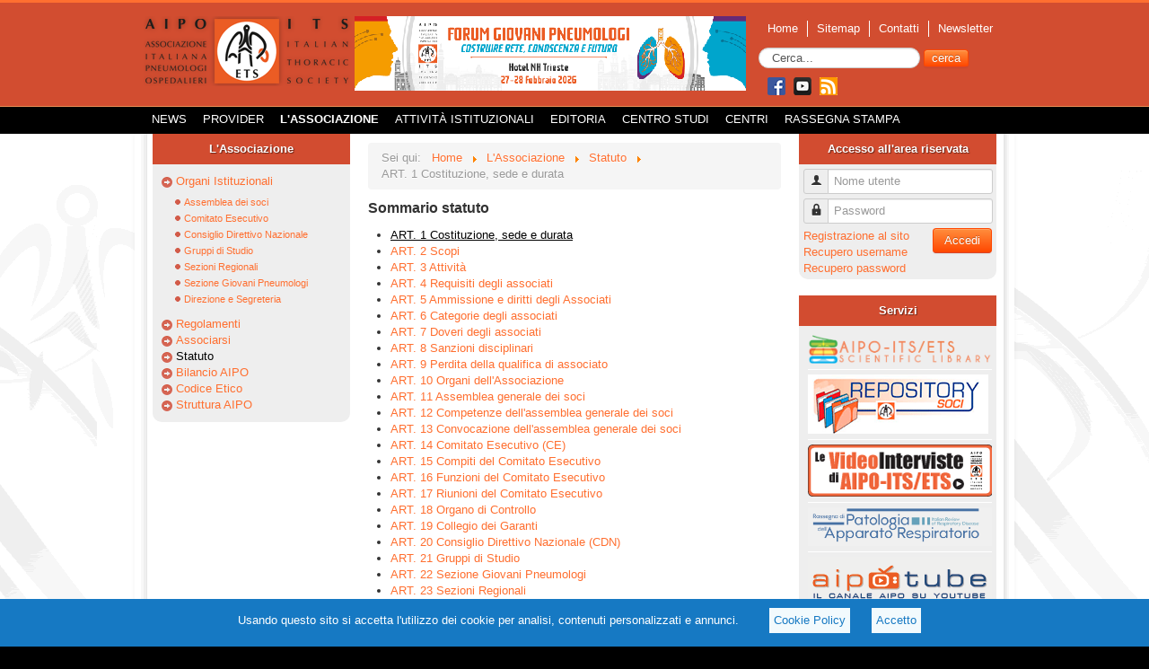

--- FILE ---
content_type: text/html; charset=utf-8
request_url: https://www.aiponet.it/l-associazione/statuto/18-l-associazione/statuto/3234-art-1-costituzione-sede-e-durata.html
body_size: 9192
content:
<!DOCTYPE html>
<html xmlns="http://www.w3.org/1999/xhtml" xml:lang="it-it" lang="it-it" dir="ltr">
<head>
	<meta name="viewport" content="width=device-width, initial-scale=1.0" />
	  <base href="https://www.aiponet.it/l-associazione/statuto/18-l-associazione/statuto/3234-art-1-costituzione-sede-e-durata.html" />
  <meta http-equiv="content-type" content="text/html; charset=utf-8" />
  <meta name="description" content="Sito dell'Associazione Italiana Pneumologi Ospedalieri" />
  <meta name="generator" content="Sintex Servizi Srl" />
  <title>ART. 1 Costituzione, sede e durata</title>
  <link href="/templates/aipo/favicon.ico" rel="shortcut icon" type="image/vnd.microsoft.icon" />
  <link href="https://www.aiponet.it/component/search/?Itemid=107&amp;catid=18&amp;id=3234&amp;format=opensearch" rel="search" title="Vai AIPO" type="application/opensearchdescription+xml" />
  <link rel="stylesheet" href="/media/com_attachments/css/attachments_hide.css" type="text/css" />
  <link rel="stylesheet" href="/media/system/css/modal.css" type="text/css" />
  <link rel="stylesheet" href="/templates/aipo/css/template.css?v=2" type="text/css" media="screen" />
  <link rel="stylesheet" href="/templates/aipo/css/templatestampa.css?v=2" type="text/css" media="print" />
  <style type="text/css">
#cl_wrapp { background-color:#1679c3; color: #FFF; padding-bottom:5px; margin: 0; display: block; position: fixed; bottom: 0px; left: 0px; width: 100%; height: auto; z-index: 9999; overflow: hidden; overflow-x: hidden; }
#cl_wrapp .cl_content { padding:10px; text-align:center;}
#cl_wrapp .cl_text {margin:0 20px;display: inline-block;}
#cl_wrapp .cl_privacy {display: inline-block;}
#cl_wrapp .cl_privacy a {background: #F2FAFD; padding:5px; margin:0 10px; display: inline-block; color:#1679c3;}

  </style>
  <script src="/media/system/js/core.js" type="text/javascript"></script>
  <script src="/media/jui/js/jquery.min.js" type="text/javascript"></script>
  <script src="/media/jui/js/jquery-noconflict.js" type="text/javascript"></script>
  <script src="/media/jui/js/jquery-migrate.min.js" type="text/javascript"></script>
  <script src="/media/system/js/punycode.js" type="text/javascript"></script>
  <script src="/media/system/js/validate.js" type="text/javascript"></script>
  <script src="/media/system/js/mootools-core.js" type="text/javascript"></script>
  <script src="/media/com_attachments/js/attachments_refresh.js" type="text/javascript"></script>
  <script src="/media/system/js/caption.js" type="text/javascript"></script>
  <script src="/media/system/js/mootools-more.js" type="text/javascript"></script>
  <script src="/media/system/js/modal.js" type="text/javascript"></script>
  <script src="/media/jui/js/bootstrap.min.js" type="text/javascript"></script>
  <script src="/templates/aipo/js/template.js" type="text/javascript"></script>
  <script type="text/javascript">
function setCookie() {
				document.cookie="cookie_policy=1; expires=Sun, 17 Jan 2027 18:52:51 Europe/Paris; path=/";
				document.getElementById("cl_wrapp").style.visibility="hidden";
			}jQuery(window).on('load',  function() {
				new JCaption('img.caption');
			});
		jQuery(function($) {
			SqueezeBox.initialize({});
			SqueezeBox.assign($('a.modal').get(), {
				parse: 'rel'
			});
		});
		function jModalClose() {
			SqueezeBox.close();
		}window.setInterval(function(){var r;try{r=window.XMLHttpRequest?new XMLHttpRequest():new ActiveXObject("Microsoft.XMLHTTP")}catch(e){}if(r){r.open("GET","/index.php?option=com_ajax&format=json",true);r.send(null)}},3600000);jQuery(document).ready(function(){
	jQuery('.hasTooltip').tooltip({"html": true,"container": "body"});
});
  </script>
  <script type="text/javascript">
    (function() {
      Joomla.JText.load({"JLIB_FORM_FIELD_INVALID":"Campo non valido:&#160"});
    })();
  </script>

			<link href='http://fonts.googleapis.com/css?family=Allerta' rel='stylesheet' type='text/css' />
		<style type="text/css">
			h1,h2,h3,h4,h5,h6,.site-title{
				font-family: 'Allerta', sans-serif;
			}
		</style>
			<style type="text/css">
		body.site
		{
			border-top: 3px solid #ff6f30;
			background-color: #000000		}
		a
		{
			color: #ff6f30;
		}
		.navbar-inner, .nav-list > .active > a, .nav-list > .active > a:hover, .dropdown-menu li > a:hover, .dropdown-menu .active > a, .dropdown-menu .active > a:hover, .nav-pills > .active > a, .nav-pills > .active > a:hover,
		.btn-primary
		{
			/*background: #ff6f30;*/
		}
		.navbar-inner
		{
			-moz-box-shadow: 0 1px 3px rgba(0, 0, 0, .25), inset 0 -1px 0 rgba(0, 0, 0, .1), inset 0 30px 10px rgba(0, 0, 0, .2);
			-webkit-box-shadow: 0 1px 3px rgba(0, 0, 0, .25), inset 0 -1px 0 rgba(0, 0, 0, .1), inset 0 30px 10px rgba(0, 0, 0, .2);
			box-shadow: 0 1px 3px rgba(0, 0, 0, .25), inset 0 -1px 0 rgba(0, 0, 0, .1), inset 0 30px 10px rgba(0, 0, 0, .2);
		}
	</style>
	<script type="text/javascript">
	function checkMobile () {
		var w = jQuery( ".container" ).width();
		if (w < 940) {
			if (jQuery( ".rotateBanner" )) jQuery( ".rotateBanner" ).hide();
			if (jQuery( ".banner" )) jQuery( ".banner" ).hide();
			if (jQuery( ".homeaccordion" )) jQuery( ".homeaccordion" ).hide();
			if (jQuery( ".menuTop" )) jQuery( ".menuTop" ).hide();
			if (jQuery( ".nav-child" )) jQuery( ".nav-child" ).hide();
		} else {
			if (jQuery( ".rotateBanner" )) jQuery( ".rotateBanner" ).show();
			if (jQuery( ".banner" )) jQuery( ".banner" ).show();
			if (jQuery( ".homeaccordion" )) jQuery( ".homeaccordion" ).show();
			if (jQuery( ".menuTop" )) jQuery( ".menuTop" ).show();
			if (jQuery( ".nav-child" )) jQuery( ".nav-child" ).show();
		}
	}

	jQuery( document ).ready(function() {
		checkMobile();	
	});

	jQuery( window ).resize(function() {
		checkMobile ();
	});
</script>
	<!--[if lt IE 9]>
		<script src="/media/jui/js/html5.js"></script>
	<![endif]-->
<!-- Google tag (gtag.js) -->
<script async src="https://www.googletagmanager.com/gtag/js?id=UA-40538461-4"></script>
<script>
  window.dataLayer = window.dataLayer || [];
  function gtag(){dataLayer.push(arguments);}
  gtag('js', new Date());

  gtag('config', 'UA-40538461-4');
</script>

<script type="application/ld+json">
{
    "@context": "https://schema.org",
    "@type": "WebSite",
    "url": "https://www.aiponet.it/",
    "potentialAction": {
      "@type": "SearchAction",
      "target": "https://www.aiponet.it/component/search/?searchword={query}&searchphrase=all&Itemid=426",
      "query-input":"required"
    }
}
</script>
</head>

<body class="site com_content view-article no-layout no-task itemid-107">
<div id="fb-root"></div>
<script>(function(d, s, id) {
  var js, fjs = d.getElementsByTagName(s)[0];
  if (d.getElementById(id)) return;
  js = d.createElement(s); js.id = id;
  js.src = "//connect.facebook.net/it_IT/sdk.js#xfbml=1&appId=291805177644130&version=v2.0";
  fjs.parentNode.insertBefore(js, fjs);
}(document, 'script', 'facebook-jssdk'));</script>
	<div id="topWrapper">
		<div id="contentTop">
			<header role="banner" class="header">
				<div class="logo">
					<a class="brand pull-left" href="/">
							<img src="https://www.aiponet.it/images/logo.gif" alt="AIPO" /> 					</a>
				</div>
		
				<div class="banner">
							<div class="moduletable">
						<div class="bannergroup">

	<div class="banneritem">
																																																															<a
							href="/component/banners/click/5.html"
							title="ARC_076_FORUM GIOVANI_TRIESTE">
							<img
								src="https://www.aiponet.it/images/banners/top/076_B_CMS.gif"
								alt="“FORUM GIOVANI PNEUMOLOGI: COSTRUIRE RETE, CONOSCENZA E FUTURO” AIPO – ITS / ETS 2026"
																							/>
						</a>
																<div class="clr"></div>
	</div>

</div>
		</div>
	
				</div>
				<div class="menuTop">
								<nav class="navigation" role="navigation">
					<ul class="nav menu-top">
<li class="item-101"><a href="/" >Home</a></li><li class="item-109"><a href="/sitemap.html" >Sitemap</a></li><li class="item-110"><a href="/contatti.html" >Contatti</a></li><li class="item-111"><a href="http://dem.infomail.online/lists/?p=subscribe&amp;id=2&amp;liste[]=4&amp;liste[]=5&amp;liste[]=61" target="_blank" >Newsletter</a></li></ul>
<div class="search">
	<form action="/l-associazione/statuto.html" method="post" class="form-inline form-search">
		<label for="mod-search-searchword" class="element-invisible">Cerca...</label> <input name="searchword" id="mod-search-searchword" maxlength="100"  class="inputbox search-query" type="text" size="20" value="Cerca..."  onblur="if (this.value=='') this.value='Cerca...';" onfocus="if (this.value=='Cerca...') this.value='';" /> <button class="button btn btn-primary" onclick="this.form.searchword.focus();">cerca</button>		<input type="hidden" name="task" value="search" />
		<input type="hidden" name="option" value="com_search" />
		<input type="hidden" name="Itemid" value="426" />
	</form>
</div>


<div class="custom"  >
	<div style="text-align: left; margin-top: 10px; margin-left: 10px;"><a href="https://www.facebook.com/AIPONET" target="_blank"><img src="/images/social/face.png" alt="face" /></a> <a href="https://www.youtube.com/user/AIPOTUBE" target="_blank"><img style="padding: 0 5px;" src="/images/social/youtube.png" alt="youtube" /></a> <a href="/news/104-ufficio-stampa.feed?type=rss" target="_blank"><img style="padding: 0 10px 0 0px;" src="/images/social/rss.png" alt="gplus" /></a></div></div>

				</nav>
								</div>
			</header>
		</div> <!-- end contentTop -->
	
		<div class="main-menu">
						<nav role="navigation">
				<ul class="nav menu">
<li class="item-103 deeper parent"><a href="/news.html" >News</a><ul class="nav-child unstyled small"><li class="item-497 deeper parent"><a href="/news/speciale-covid-19.html" >Speciale COVID-19</a><ul class="nav-child unstyled small"><li class="item-498"><a href="/news/speciale-covid-19/covid-19-chiedi-allo-pneumologo.html" >COVID-19: chiedi allo Pneumologo</a></li></ul></li><li class="item-106"><a href="/news/archivio-news.html" >Archivio news</a></li><li class="item-104"><a href="/news/altri-eventi-di-pneumologia.html" >Altri Eventi di Pneumologia</a></li></ul></li><li class="item-223 deeper parent"><a href="/provider.html" >Provider</a><ul class="nav-child unstyled small"><li class="item-222"><a href="/provider/scuola-di-formazione-permanente-in-pneumologia.html" >Scuola di Formazione Permanente in Pneumologia</a></li><li class="item-310"><a href="http://www.aiporicerche.it/" target="_blank" >Formazione residenziale</a></li><li class="item-441"><a href="https://formazione.aiponet.it" target="_blank" >Formazione a distanza</a></li><li class="item-312"><a href="/centro-studi-aipo.html" >Formazione sul campo</a></li></ul></li><li class="item-105 active deeper parent"><a href="/l-associazione.html" >L'Associazione</a><ul class="nav-child unstyled small"><li class="item-189 deeper parent"><a href="/l-associazione/organi-istituzionali.html" >Organi Istituzionali</a><ul class="nav-child unstyled small"><li class="item-314"><a href="/l-associazione/organi-istituzionali/assemblea-dei-soci.html" >Assemblea dei soci</a></li><li class="item-190"><a href="/l-associazione/organi-istituzionali/comitato-esecutivo.html" >Comitato Esecutivo</a></li><li class="item-191"><a href="/l-associazione/organi-istituzionali/consiglio-direttivo-nazionale.html" >Consiglio Direttivo Nazionale</a></li><li class="item-196"><a href="/l-associazione/organi-istituzionali/gruppi-di-studio.html" >Gruppi di Studio</a></li><li class="item-195"><a href="/l-associazione/organi-istituzionali/sezioni-regionali.html" >Sezioni Regionali</a></li><li class="item-198"><a href="/l-associazione/organi-istituzionali/sezione-giovani.html" >Sezione Giovani Pneumologi</a></li><li class="item-315"><a href="/l-associazione/organi-istituzionali/direzione-e-segreteria.html" >Direzione e Segreteria</a></li></ul></li><li class="item-125"><a href="/l-associazione/regolamenti.html" >Regolamenti</a></li><li class="item-193"><a href="/l-associazione/associarsi.html" >Associarsi</a></li><li class="item-107 current active"><a href="/l-associazione/statuto.html" >Statuto</a></li><li class="item-489"><a href="/l-associazione/bilancio-aipo.html" >Bilancio AIPO</a></li><li class="item-465"><a href="/l-associazione/codice-etico.html" >Codice Etico</a></li><li class="item-188"><a href="/l-associazione/struttura-aipo.html" >Struttura AIPO</a></li></ul></li><li class="item-143 deeper parent"><a href="/attivita-istituzionali.html" >Attività istituzionali</a><ul class="nav-child unstyled small"><li class="item-459"><a href="/attivita-istituzionali/rapporti-istituzionali.html" >Rapporti Istituzionali</a></li><li class="item-144"><a href="/attivita-istituzionali/progetti-e-iniziative.html" >Progetti e iniziative</a></li><li class="item-470 deeper parent"><a href="/attivita-istituzionali/certificazione-delle-competenze.html" >Certificazione delle Competenze</a><ul class="nav-child unstyled small"><li class="item-471"><a href="/attivita-istituzionali/certificazione-delle-competenze/esperti-in-disturbi-respiratori-nel-sonno.html" >Esperti in Disturbi Respiratori nel Sonno</a></li><li class="item-508"><a href="/attivita-istituzionali/certificazione-delle-competenze/esperti-in-pneumologia-riabilitativa.html" >Esperti in Pneumologia Riabilitativa</a></li><li class="item-510"><a href="/attivita-istituzionali/certificazione-delle-competenze/esperti-in-supporti-respiratori-non-invasivi-nell-insufficienza-respiratoria-acuta-sirena.html" >Esperti in supporti respiratori non invasivi  nell’insufficienza respiratoria acuta (SIRENA)</a></li><li class="item-511"><a href="/attivita-istituzionali/certificazione-delle-competenze/esperti-in-ecografia-toracica.html" >Esperti in Ecografia Toracica</a></li></ul></li><li class="item-194"><a href="/attivita-istituzionali/storia-dei-nostri-congressi.html" >Storia dei nostri Congressi</a></li><li class="item-192"><a href="/attivita-istituzionali/fip.html" >FIP - Federazione Italiana Pneumologia</a></li><li class="item-324"><a href="/attivita-istituzionali/repository.html" >Repository</a></li><li class="item-453"><a href="/attivita-istituzionali/job-posting-online.html" >Job Posting Online</a></li><li class="item-462"><a href="/attivita-istituzionali/corporate-golden-donor-fai.html" >Corporate Golden Donor FAI</a></li></ul></li><li class="item-134 deeper parent"><a href="/editoria.html" >Editoria</a><ul class="nav-child unstyled small"><li class="item-135 deeper parent"><a href="/editoria/rassegna.html" >Rassegna</a><ul class="nav-child unstyled small"><li class="item-383 parent"><a href="/editoria/rassegna/archivio-rassegna.html" >Archivio rassegna</a></li></ul></li><li class="item-496"><a href="/editoria/respiration.html" >Respiration</a></li><li class="item-507"><a href="/editoria/prospettive-pneumologiche.html" >Prospettive Pneumologiche</a></li><li class="item-137"><a href="/editoria/sarcoidosis.html" >Sarcoidosis</a></li><li class="item-325 deeper parent"><a href="/editoria/lung-update.html" >Lung Update</a><ul class="nav-child unstyled small"><li class="item-326"><a href="/editoria/lung-update/educazionale-prevenzione-ed-epidemiologia.html" >Educazionale, Prevenzione ed Epidemiologia</a></li><li class="item-327"><a href="/editoria/lung-update/fisiopatologia-respiratoria-ed-esercizio-fisico.html" >Fisiopatologia Respiratoria Ed Esercizio Fisico</a></li><li class="item-328"><a href="/editoria/lung-update/disturbi-respiratori-nel-sonno.html" >Disturbi Respiratori nel Sonno</a></li><li class="item-329"><a href="/editoria/lung-update/bpco-asma-e-malattie-allergiche.html" >BPCO, Asma e Malattie Allergiche</a></li><li class="item-330"><a href="/editoria/lung-update/oncologia-toracica.html" >Oncologia Toracica</a></li><li class="item-331"><a href="/editoria/lung-update/pneumologia-riabilitativa-e-assistenza-domiciliare.html" >Pneumologia Riabilitativa e Assistenza Domiciliare</a></li><li class="item-332"><a href="/editoria/lung-update/terapia-intensiva-respiratoria.html" >Terapia Intensiva Respiratoria</a></li><li class="item-333"><a href="/editoria/lung-update/pneumologia-interventistica-e-trapianto.html" >Pneumologia Interventistica e Trapianto</a></li><li class="item-334"><a href="/editoria/lung-update/pneumopatie-infiltrative-diffuse-e-patologia-del-circolo-polmonare.html" >Pneumopatie Infiltrative Diffuse e Patologia del Circolo Polmonare</a></li><li class="item-335"><a href="/editoria/lung-update/patologie-infettive-respiratorie-e-tubercolosi.html" >Patologie Infettive Respiratorie e Tubercolosi</a></li></ul></li><li class="item-136 deeper parent"><a href="/editoria/aipo-ricerche-edizioni.html" >AIPO Ricerche Edizioni</a><ul class="nav-child unstyled small"><li class="item-424"><a href="/editoria/aipo-ricerche-edizioni/libri-e-manuali.html" >Libri e manuali</a></li><li class="item-425"><a href="/editoria/aipo-ricerche-edizioni/prodotti-editoriali.html" >Prodotti editoriali</a></li><li class="item-450"><a href="/editoria/aipo-ricerche-edizioni/collane-monografiche.html" >Collane monografiche</a></li><li class="item-451"><a href="/editoria/aipo-ricerche-edizioni/monografie-ers.html" >Monografie ERS</a></li><li class="item-452"><a href="/editoria/aipo-ricerche-edizioni/notiziario-aipo.html" >Notiziario AIPO</a></li></ul></li></ul></li><li class="item-219 deeper parent"><a href="/centro-studi-aipo.html" >Centro Studi</a><ul class="nav-child unstyled small"><li class="item-461"><a href="/centro-studi-aipo/metodologia.html" >Metodologia</a></li><li class="item-460"><a href="/centro-studi-aipo/progetti.html" >Progetti</a></li><li class="item-313"><a href="/centro-studi-aipo/survey-aipo.html" >Survey</a></li></ul></li><li class="item-494 deeper parent"><span class="nav-header  menu_centri" >CENTRI</span>
<ul class="nav-child unstyled small"><li class="item-115"><a href="/centri/centri-pneumologici.html" >Centri pneumologici</a></li><li class="item-495"><a href="/centri/registro-nazionale-esperti-in-drs.html" >REGISTRO NAZIONALE ESPERTI IN DRS</a></li><li class="item-509"><a href="/centri/registro-esperti-in-pneumologia-riabilitativa.html" >REGISTRO ESPERTI IN PNEUMOLOGIA RIABILITATIVA</a></li></ul></li><li class="item-224"><a href="/rassegna-stampa.html" >Rassegna Stampa</a></li></ul>

			</nav>
					
			<div style="clear:both;"></div>
		</div><!-- end mainmenu -->
	</div>
	<!-- Body -->
	<div class="body">
		<div class="container" style="padding-top:0;">
				
			<div class="row-fluid">
								<!-- Begin Sidebar -->
				<div id="sidebar" class="span3">
					<div class="sidebar-nav">
								<div class="moduletable-left">
							<h3>L'Associazione</h3>
						<ul class="nav menu-left">
<li class="item-189 deeper parent"><a href="/l-associazione/organi-istituzionali.html" >Organi Istituzionali</a><ul class="nav-child unstyled small"><li class="item-314"><a href="/l-associazione/organi-istituzionali/assemblea-dei-soci.html" >Assemblea dei soci</a></li><li class="item-190"><a href="/l-associazione/organi-istituzionali/comitato-esecutivo.html" >Comitato Esecutivo</a></li><li class="item-191"><a href="/l-associazione/organi-istituzionali/consiglio-direttivo-nazionale.html" >Consiglio Direttivo Nazionale</a></li><li class="item-196"><a href="/l-associazione/organi-istituzionali/gruppi-di-studio.html" >Gruppi di Studio</a></li><li class="item-195"><a href="/l-associazione/organi-istituzionali/sezioni-regionali.html" >Sezioni Regionali</a></li><li class="item-198"><a href="/l-associazione/organi-istituzionali/sezione-giovani.html" >Sezione Giovani Pneumologi</a></li><li class="item-315"><a href="/l-associazione/organi-istituzionali/direzione-e-segreteria.html" >Direzione e Segreteria</a></li></ul></li><li class="item-125"><a href="/l-associazione/regolamenti.html" >Regolamenti</a></li><li class="item-193"><a href="/l-associazione/associarsi.html" >Associarsi</a></li><li class="item-107 current active"><a href="/l-associazione/statuto.html" >Statuto</a></li><li class="item-489"><a href="/l-associazione/bilancio-aipo.html" >Bilancio AIPO</a></li><li class="item-465"><a href="/l-associazione/codice-etico.html" >Codice Etico</a></li><li class="item-188"><a href="/l-associazione/struttura-aipo.html" >Struttura AIPO</a></li></ul>
		</div>
	
					</div>
				</div>
				<!-- End Sidebar -->
								<main id="content" role="main" class="span6">
					<!-- Begin Content -->
							<div class="moduletable">
						
<ul itemscope itemtype="http://schema.org/BreadcrumbList" class="breadcrumb">
			<li class="active">
			Sei qui: &#160;
		</li>
	
				<li itemprop="itemListElement" itemscope itemtype="http://schema.org/ListItem">
									<a itemprop="item" href="/" class="pathway">
						<span itemprop="name">
							Home						</span>
					</a>
				
									<span class="divider">
						<img src="/media/system/images/arrow.png" alt="" />					</span>
								<meta itemprop="position" content="1">
			</li>
					<li itemprop="itemListElement" itemscope itemtype="http://schema.org/ListItem">
									<a itemprop="item" href="/l-associazione.html" class="pathway">
						<span itemprop="name">
							L'Associazione						</span>
					</a>
				
									<span class="divider">
						<img src="/media/system/images/arrow.png" alt="" />					</span>
								<meta itemprop="position" content="2">
			</li>
					<li itemprop="itemListElement" itemscope itemtype="http://schema.org/ListItem">
									<a itemprop="item" href="/l-associazione/statuto.html" class="pathway">
						<span itemprop="name">
							Statuto						</span>
					</a>
				
									<span class="divider">
						<img src="/media/system/images/arrow.png" alt="" />					</span>
								<meta itemprop="position" content="3">
			</li>
					<li itemprop="itemListElement" itemscope itemtype="http://schema.org/ListItem" class="active">
				<span itemprop="name">
					ART. 1 Costituzione, sede e durata				</span>
				<meta itemprop="position" content="4">
			</li>
		</ul>
		</div>
			<div class="moduletable">
							<h3>Sommario statuto</h3>
						<ul class="category-module">
			<li>
							<a class="mod-articles-category-title active" href="/l-associazione/statuto/18-l-associazione/statuto/3234-art-1-costituzione-sede-e-durata.html">
				ART. 1 Costituzione, sede e durata				</a>
			
			
			
			
			
			
					</li>
			<li>
							<a class="mod-articles-category-title " href="/l-associazione/statuto/18-l-associazione/statuto/3235-art-2-scopi.html">
				ART. 2 Scopi				</a>
			
			
			
			
			
			
					</li>
			<li>
							<a class="mod-articles-category-title " href="/l-associazione/statuto/18-l-associazione/statuto/3236-art-3-attivita.html">
				ART. 3 Attività				</a>
			
			
			
			
			
			
					</li>
			<li>
							<a class="mod-articles-category-title " href="/l-associazione/statuto/18-l-associazione/statuto/3237-art-4-requisiti-degli-associati.html">
				ART. 4 Requisiti degli associati				</a>
			
			
			
			
			
			
					</li>
			<li>
							<a class="mod-articles-category-title " href="/l-associazione/statuto/18-l-associazione/statuto/3238-art-5-ammissione-e-diritti-degli-associati.html">
				ART. 5 Ammissione e diritti degli Associati				</a>
			
			
			
			
			
			
					</li>
			<li>
							<a class="mod-articles-category-title " href="/l-associazione/statuto/18-l-associazione/statuto/3239-art-6-categorie-degli-associati.html">
				ART. 6 Categorie degli associati				</a>
			
			
			
			
			
			
					</li>
			<li>
							<a class="mod-articles-category-title " href="/l-associazione/statuto/18-l-associazione/statuto/3240-art-7-doveri-degli-associati.html">
				ART. 7 Doveri degli associati				</a>
			
			
			
			
			
			
					</li>
			<li>
							<a class="mod-articles-category-title " href="/l-associazione/statuto/18-l-associazione/statuto/3241-art-8-sanzioni-disciplinari.html">
				ART. 8 Sanzioni disciplinari				</a>
			
			
			
			
			
			
					</li>
			<li>
							<a class="mod-articles-category-title " href="/l-associazione/statuto/18-l-associazione/statuto/3242-art-9-perdita-della-qualifica-di-associato.html">
				ART. 9 Perdita della qualifica di associato				</a>
			
			
			
			
			
			
					</li>
			<li>
							<a class="mod-articles-category-title " href="/l-associazione/statuto/18-l-associazione/statuto/3243-art-10-organi-dell-associazione.html">
				ART. 10 Organi dell'Associazione				</a>
			
			
			
			
			
			
					</li>
			<li>
							<a class="mod-articles-category-title " href="/l-associazione/statuto/18-l-associazione/statuto/3244-art-11-assemblea-generale-dei-soci.html">
				ART. 11 Assemblea generale dei soci				</a>
			
			
			
			
			
			
					</li>
			<li>
							<a class="mod-articles-category-title " href="/l-associazione/statuto/18-l-associazione/statuto/3245-art-12-competenze-dell-assemblea-generale-dei-soci.html">
				ART. 12 Competenze dell'assemblea generale dei soci				</a>
			
			
			
			
			
			
					</li>
			<li>
							<a class="mod-articles-category-title " href="/l-associazione/statuto/18-l-associazione/statuto/3246-art-13-convocazione-dell-assemblea-generale-dei-soci.html">
				ART. 13 Convocazione dell'assemblea generale dei soci				</a>
			
			
			
			
			
			
					</li>
			<li>
							<a class="mod-articles-category-title " href="/l-associazione/statuto/18-l-associazione/statuto/3247-art-14-comitato-esecutivo-ce.html">
				ART. 14 Comitato Esecutivo (CE)				</a>
			
			
			
			
			
			
					</li>
			<li>
							<a class="mod-articles-category-title " href="/l-associazione/statuto/18-l-associazione/statuto/3248-art-15-compiti-del-comitato-esecutivo.html">
				ART. 15 Compiti del Comitato Esecutivo				</a>
			
			
			
			
			
			
					</li>
			<li>
							<a class="mod-articles-category-title " href="/l-associazione/statuto/18-l-associazione/statuto/3249-art-16-funzioni-del-comitato-esecutivo.html">
				ART. 16 Funzioni del Comitato Esecutivo				</a>
			
			
			
			
			
			
					</li>
			<li>
							<a class="mod-articles-category-title " href="/l-associazione/statuto/18-l-associazione/statuto/3250-art-17-riunioni-del-comitato-esecutivo.html">
				ART. 17 Riunioni del Comitato Esecutivo				</a>
			
			
			
			
			
			
					</li>
			<li>
							<a class="mod-articles-category-title " href="/l-associazione/statuto/18-l-associazione/statuto/3251-art-18-organo-di-controllo.html">
				ART. 18 Organo di Controllo				</a>
			
			
			
			
			
			
					</li>
			<li>
							<a class="mod-articles-category-title " href="/l-associazione/statuto/18-l-associazione/statuto/3252-art-19-collegio-dei-garanti.html">
				ART. 19 Collegio dei Garanti				</a>
			
			
			
			
			
			
					</li>
			<li>
							<a class="mod-articles-category-title " href="/l-associazione/statuto/18-l-associazione/statuto/3253-art-20-consiglio-direttivo-nazionale-cdn.html">
				ART. 20 Consiglio Direttivo Nazionale (CDN)				</a>
			
			
			
			
			
			
					</li>
			<li>
							<a class="mod-articles-category-title " href="/l-associazione/statuto/18-l-associazione/statuto/3254-art-21-gruppi-di-studio.html">
				ART. 21 Gruppi di Studio				</a>
			
			
			
			
			
			
					</li>
			<li>
							<a class="mod-articles-category-title " href="/l-associazione/statuto/18-l-associazione/statuto/3255-art-22-sezione-giovani-pneumologi.html">
				ART. 22 Sezione Giovani Pneumologi				</a>
			
			
			
			
			
			
					</li>
			<li>
							<a class="mod-articles-category-title " href="/l-associazione/statuto/18-l-associazione/statuto/3256-art-23-sezioni-regionali.html">
				ART. 23 Sezioni Regionali				</a>
			
			
			
			
			
			
					</li>
			<li>
							<a class="mod-articles-category-title " href="/l-associazione/statuto/18-l-associazione/statuto/3257-art-24-presidente-onorario.html">
				ART. 24 Presidente Onorario				</a>
			
			
			
			
			
			
					</li>
			<li>
							<a class="mod-articles-category-title " href="/l-associazione/statuto/18-l-associazione/statuto/3258-art-25-congresso-nazionale-e-congressi-delle-sezioni-regionali-aipo-its.html">
				ART. 25 Congresso Nazionale e Congressi delle Sezioni Regionali				</a>
			
			
			
			
			
			
					</li>
			<li>
							<a class="mod-articles-category-title " href="/l-associazione/statuto/18-l-associazione/statuto/3259-art-26-patrimonio-dell-associazione.html">
				ART. 26 Patrimonio dell'Associazione				</a>
			
			
			
			
			
			
					</li>
			<li>
							<a class="mod-articles-category-title " href="/l-associazione/statuto/18-l-associazione/statuto/3260-art-27-entrate-dell-associazione.html">
				ART. 27 Entrate dell'Associazione				</a>
			
			
			
			
			
			
					</li>
			<li>
							<a class="mod-articles-category-title " href="/l-associazione/statuto/18-l-associazione/statuto/3261-art-28-destinazione-degli-utili-dei-fondi-delle-riserve-e-del-capitale.html">
				ART. 28 Destinazione degli utili, dei fondi, delle riserve e del capitale				</a>
			
			
			
			
			
			
					</li>
			<li>
							<a class="mod-articles-category-title " href="/l-associazione/statuto/18-l-associazione/statuto/3262-art-29-durata-del-periodo-di-contribuzione.html">
				ART. 29 Durata del periodo di contribuzione				</a>
			
			
			
			
			
			
					</li>
			<li>
							<a class="mod-articles-category-title " href="/l-associazione/statuto/18-l-associazione/statuto/3263-art-30-diritti-degli-associati-al-patrimonio-sociale.html">
				ART. 30 Diritti degli associati al patrimonio sociale				</a>
			
			
			
			
			
			
					</li>
			<li>
							<a class="mod-articles-category-title " href="/l-associazione/statuto/18-l-associazione/statuto/3264-art-31-bilanci.html">
				ART. 31 Bilanci				</a>
			
			
			
			
			
			
					</li>
			<li>
							<a class="mod-articles-category-title " href="/l-associazione/statuto/18-l-associazione/statuto/3265-art-32-scioglimento-e-liquidazione-dell-associazione-o-perdita-volontaria-della-qualifica-di-ente-del-terzo-settore.html">
				ART. 32 Scioglimento e liquidazione dell'Associazione 				</a>
			
			
			
			
			
			
					</li>
			<li>
							<a class="mod-articles-category-title " href="/l-associazione/statuto/18-l-associazione/statuto/3266-art-33-rinvio.html">
				ART. 33 Rinvio				</a>
			
			
			
			
			
			
					</li>
			<li>
							<a class="mod-articles-category-title " href="/l-associazione/statuto/18-l-associazione/statuto/3267-art-34-disposizione-transitoria.html">
				ART. 34 Disposizione transitoria				</a>
			
			
			
			
			
			
					</li>
	</ul>
		</div>
	
					<div id="system-message-container">
	</div>

					﻿﻿﻿﻿﻿﻿<div class="item-page">
				<div class="page-header">
		<h2>
												<a href="/l-associazione/statuto/18-l-associazione/statuto/3234-art-1-costituzione-sede-e-durata.html"> ART. 1 Costituzione, sede e durata</a>
									</h2>
							</div>
					
	
	
		<div id="cl_wrapp">
				<div class="cl_content">
					<div class="cl_text">Usando questo sito si accetta l'utilizzo dei cookie per analisi, contenuti personalizzati e annunci.</div>
					<div class="cl_privacy">
						<a class="cl_policy_link" href="/privacy-policy.html">Cookie Policy</a>
						<a class="cl_accept_link" href="javascript:void(0);" onclick="setCookie()">Accetto</a>
					</div>
				</div>
			</div>
						<p>È costituita a norma del Titolo II del Codice civile e dell’art. 20 del d.lgs. n. 117 del 3 luglio 2017 l’Associazione denominata <strong>“Associazione Italiana Pneumologi Ospedalieri – Italian Respiratory Society - Ente del Terzo settore”</strong> o <strong>“Associazione AIPO – ITS // ETS”</strong>, aperta alle figure previste dall’art. 6. <br /> L’Associazione è libera, indipendente dalla politica ed autonoma nei confronti delle altre associazioni mediche.<br /> Il Logo dell’Associazione è quello che compare sulla copertina della rivista <em>“Rassegna di Patologia dell’Apparato Respiratorio”</em> e sul sito istituzionale <em>“www.aiponet.it”</em>.<br /> L’Associazione ha sede legale e amministrativa in Milano.<br /> La durata dell’Associazione è illimitata.</p>
	
	
<ul class="pager pagenav">
	<li class="next">
		<a href="/l-associazione/statuto/18-l-associazione/statuto/3235-art-2-scopi.html" rel="next">
			Succ <span class="icon-chevron-right"></span>		</a>
	</li>
</ul>
								 </div>

					
					<!-- End Content -->
												</main>
								<div id="aside" class="span3">
					<!-- Begin Right Sidebar -->
							<div class="moduletable">
						<div class="moduletable-login">
<h3>Accesso all'area riservata</h3>
<form action="/l-associazione/statuto.html" method="post" id="login-form" class="form-inline">
		<div class="userdata">
		<div id="form-login-username" class="control-group">
			<div class="controls">
									<div class="input-prepend">
						<span class="add-on">
							<span class="icon-user hasTooltip" title="Nome utente"></span>
							<label for="modlgn-username" class="element-invisible">Nome utente</label>
						</span>
						<input id="modlgn-username" type="text" name="username" class="input-medium" tabindex="0" size="18" placeholder="Nome utente" />
					</div>
							</div>
		</div>
		<div id="form-login-password" class="control-group">
			<div class="controls">
									<div class="input-prepend">
						<span class="add-on">
							<span class="icon-lock hasTooltip" title="Password">
							</span>
								<label for="modlgn-passwd" class="element-invisible">Password							</label>
						</span>
						<input id="modlgn-passwd" type="password" name="password" class="input-medium" tabindex="0" size="18" placeholder="Password" />
					</div>
							</div>
		</div>
				<input id="modlgn-remember" type="hidden" name="remember" class="inputbox" value="yes"/>
		<div id="form-login-submit" class="control-group">
			<div class="controls">
				<button type="submit" tabindex="0" name="Submit" style="float:right;" class="btn btn-primary">Accedi</button>
			</div>
		</div>
					<ul class="unstyled" style="padding-bottom:3px;">
							<li>
					<a href="/component/users/?view=registration">
					Registrazione al sito</a>
				</li>
							<li>
					<a href="/component/users/?view=remind">
					Recupero username</a>
				</li>
				<li>
					<a href="/component/users/?view=reset">
					Recupero password</a>
				</li>
			</ul>
		<input type="hidden" name="option" value="com_users" />
		<input type="hidden" name="task" value="user.login" />
		<input type="hidden" name="return" value="aHR0cHM6Ly93d3cuYWlwb25ldC5pdC9sLWFzc29jaWF6aW9uZS9zdGF0dXRvLzE4LWwtYXNzb2NpYXppb25lL3N0YXR1dG8vMzIzNC1hcnQtMS1jb3N0aXR1emlvbmUtc2VkZS1lLWR1cmF0YS5odG1s" />
		<input type="hidden" name="94c10b5b1357decba503272a2bfccf00" value="1" />	</div>
	</form>
</div>		</div>
			<div class="moduletable-left">
							<h3 class="-left">Servizi</h3>
						




<div class="customanduserdata-left"  >

	<ul class="nav menu-left-img">
<li><a href="/component/scientificlibrary/richiestadigitallibrary.html"><img src="/images/grafica/editoria/AIPO-ITS Scientific Library.png" alt="AIPO-ITS Scientific library" width="205" /></a></li>
<li><hr /></li>
<li><a href="/component/aiporepository/?view=repository"><img src="/images/grafica/immaginimenu/repository.gif" alt="Repository" /></a></li>
<li><hr /></li>
<li><a href="/le-video-interviste-di-aipo-its.html"><img src="/images/grafica/immaginimenu/Le_interviste_di_AIPO.png" alt="Le video interviste di AIPO-ITS" /></a></li>
<li><hr /></li>
<li><a href="http://www.aiporassegna.it/aipo/index.html" target="_blank"> <img src="/images/grafica/immaginimenu/logorassegna_servizi.png" alt="" width="205" /> </a></li>
<!--<li><hr /></li>
<li><a href="http://www.aipoint.it/pgAiponet.aspx?id=&amp;n=&amp;c=" target="_blank"> <img src="/images/grafica/immaginimenu/aipointlink.gif" alt="" /> </a></li>-->
<li><hr /></li>
<li><a href="https://www.youtube.com/user/AIPOTUBE" target="_blank"> <img src="/images/grafica/immaginimenu/aipotube.png" alt="link" /> </a></li>
<li><hr /></li>
<li><a href="/link-utili.html"> <img src="/images/grafica/immaginimenu/link.png" alt="link" /> </a><hr /></li>
</ul>
</div>

		</div>
	
					<!-- End Right Sidebar -->
				</div>
							</div>
		</div>
	</div>
	<!-- Footer -->
	<footer class="footer" role="contentinfo">
		<div class="container">
		<br />
			

<div class="custom"  >
	<div class="container940">
<div class="leftF">
<div class="textF">AIPO – ITS / ETS ha sottoscritto la Membership con <em><strong>European Respiratory Society (ERS)<br /></strong></em><br /> AIPO – ITS / ETS sostiene l’<em><strong>International Respiratory Coalition (IRC)<br /></strong></em><br /> AIPO – ITS / ETS ha contribuito alla fondazione dell’<em><strong>Alleanza contro le Malattie respiratorie Croniche – (GARD Italia)<br /></strong></em><br /> AIPO – ITS / ETS è iscritta nell’<em><strong>Elenco delle Società Scientifiche e Associazioni Tecnico-Scientifiche delle Professioni Sanitarie accreditate presso il Ministero della Salute ai sensi del DM 2 agosto 2017</strong></em><br /><br /></div>
<br /><br /></div>
<div class="centerF">
<p>AIPO - Associazione Italiana Pneumologi Ospedalieri<br />Via A. Da Recanate, 2 - 20124 MILANO<br />Tutti i diritti riservati www.aiponet.it<br />Tel +39 02 66790 41<br />P.IVA 12378920156 - C.F. 04425680727</p>
</div>
<div class="rightF">
<p>Per inviare pareri, commenti e contributi scrivere a <a href="mailto:redazione@aiporicerche.it">redazione@aiporicerche.it</a></p>
<p dir="ltr"><a href="/termini-e-condizioni-d-utilizzo.html">Termini e condizioni d'utilizzo</a> | <a href="/privacy-policy.html">Privacy Policy</a> | <a href="/disclaimer.html">Disclaimer</a></p>
<p><br />AIPO Sostiene<br /> <a href="/attivita-istituzionali/corporate-golden-donor-fai.html" rel="alternate"><img src="/images/grafica/CorporateGoldenDonorFAIoro.png" alt="" width="280" /></a></p>
<p> </p>
<p><a href="http://www.sintexservizi.it"><img src="/images/grafica/powered/sintex.png" alt="" /></a><br /><a href="http://www.sintexservizi.it">site powered by sintex servizi s.r.l.</a></p>
</div>
</div></div>

		</div>
	</footer>
	
</body>
</html>
